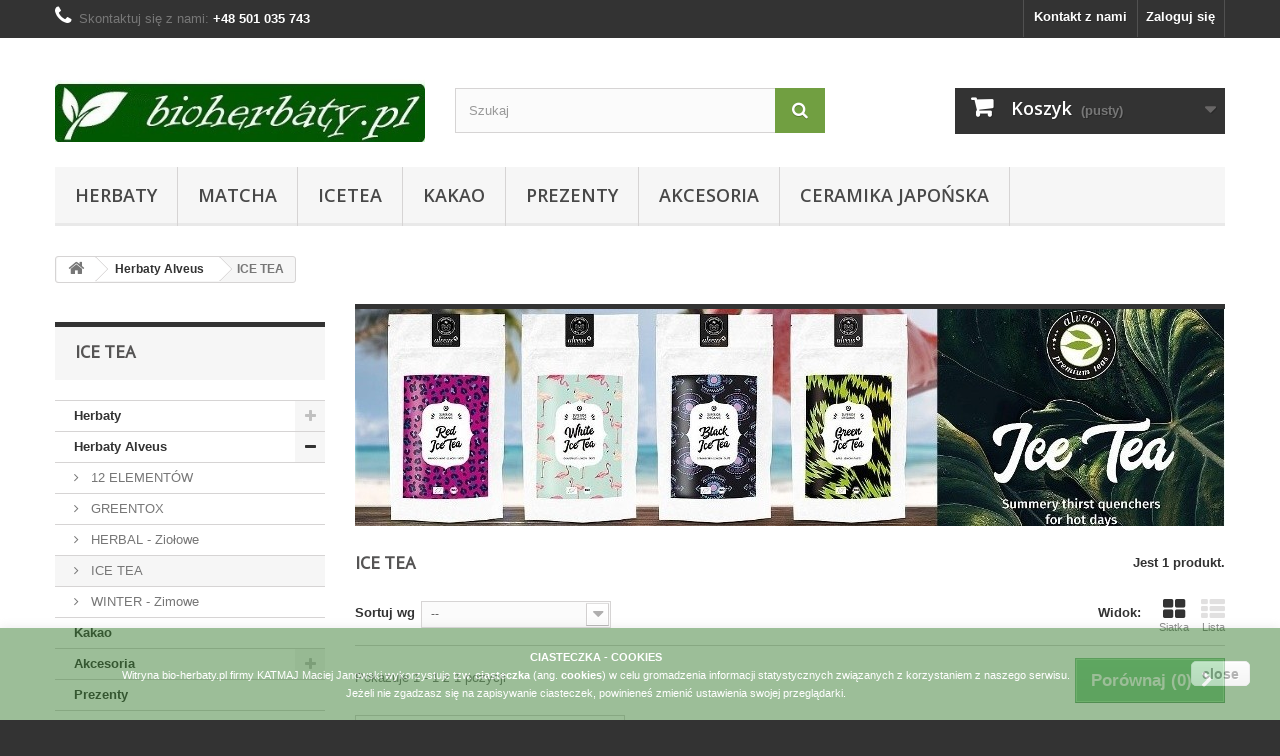

--- FILE ---
content_type: text/html; charset=utf-8
request_url: https://www.bioherbaty.pl/58-alveus-ice-tea
body_size: 9229
content:
<!DOCTYPE HTML> <!--[if lt IE 7]><html class="no-js lt-ie9 lt-ie8 lt-ie7" lang="pl-pl"><![endif]--> <!--[if IE 7]><html class="no-js lt-ie9 lt-ie8 ie7" lang="pl-pl"><![endif]--> <!--[if IE 8]><html class="no-js lt-ie9 ie8" lang="pl-pl"><![endif]--> <!--[if gt IE 8]><html class="no-js ie9" lang="pl-pl"><![endif]--><html lang="pl-pl"><head><meta charset="utf-8" /><title>Alveus herbaty Ice Tea PREMIUM BIO - bio-herbaty.pl</title><meta name="description" content="Alveus herbaty Ice Tea PREMIUM BIO skelp bioherbaty.pl cena " /><meta name="generator" content="PrestaShop" /><meta name="robots" content="index,follow" /><meta name="viewport" content="width=device-width, minimum-scale=0.25, maximum-scale=1.6, initial-scale=1.0" /><meta name="apple-mobile-web-app-capable" content="yes" /><link rel="icon" type="image/vnd.microsoft.icon" href="/img/favicon.ico?1761407584" /><link rel="shortcut icon" type="image/x-icon" href="/img/favicon.ico?1761407584" /><link rel="stylesheet" href="https://www.bioherbaty.pl/themes/default-bootstrap/cache/v_141_167c597c16b9821532b82a09c2dc7ffb_all.css" type="text/css" media="all" />  <style>.closebutton {
    cursor:pointer;
	-moz-box-shadow:inset 0px 1px 0px 0px #ffffff;
	-webkit-box-shadow:inset 0px 1px 0px 0px #ffffff;
	box-shadow:inset 0px 1px 0px 0px #ffffff;
	background:-webkit-gradient( linear, left top, left bottom, color-stop(0.05, #f9f9f9), color-stop(1, #e9e9e9) );
	background:-moz-linear-gradient( center top, #f9f9f9 5%, #e9e9e9 100% );
	filter:progid:DXImageTransform.Microsoft.gradient(startColorstr='#f9f9f9', endColorstr='#e9e9e9');
	background-color:#f9f9f9;
	-webkit-border-top-left-radius:5px;
	-moz-border-radius-topleft:5px;
	border-top-left-radius:5px;
	-webkit-border-top-right-radius:5px;
	-moz-border-radius-topright:5px;
	border-top-right-radius:5px;
	-webkit-border-bottom-right-radius:5px;
	-moz-border-radius-bottomright:5px;
	border-bottom-right-radius:5px;
	-webkit-border-bottom-left-radius:5px;
	-moz-border-radius-bottomleft:5px;
	border-bottom-left-radius:5px;
	text-indent:0px;
	border:1px solid #dcdcdc;
	display:inline-block;
	color:#666666!important;
	font-family:Arial;
	font-size:14px;
	font-weight:bold;
	font-style:normal;
	height:25px;
	line-height:25px;
	text-decoration:none;
	text-align:center;
    padding:0px 10px;
	text-shadow:1px 1px 0px #ffffff;
}
.closebutton:hover {
	background:-webkit-gradient( linear, left top, left bottom, color-stop(0.05, #e9e9e9), color-stop(1, #f9f9f9) );
	background:-moz-linear-gradient( center top, #e9e9e9 5%, #f9f9f9 100% );
	filter:progid:DXImageTransform.Microsoft.gradient(startColorstr='#e9e9e9', endColorstr='#f9f9f9');
	background-color:#e9e9e9;
}.closebutton:active {
	position:relative;
	top:1px;
}


#cookieNotice p {margin:0px; padding:0px;}</style><div id="cookieNotice" style=" width: 100%; position: fixed; bottom:0px; box-shadow: 0px 0 10px 0 #D4D4D4; background: #397D31; z-index: 9999; font-size: 14px; line-height: 1.3em; font-family: arial; left: 0px; text-align:center; color:#FFF; opacity: 0.5 "><div id="cookieNoticeContent" style="position:relative; margin:auto; padding:10px; width:100%; display:block;"><table style="width:100%;"><td style="text-align:center;"><p><span style="font-size: 8pt; line-height: 1.5em; color: #ffffff;"><strong>CIASTECZKA - COOKIES</strong><br />Witryna bio-herbaty.pl firmy KATMAJ Maciej Janowski wykorzystuje tzw. <strong>ciasteczka</strong> (ang. <strong>cookies</strong>) w celu gromadzenia&nbsp;informacji statystycznych związanych z korzystaniem z naszego serwisu.<br />Jeżeli nie zgadzasz się na zapisywanie ciasteczek, powinieneś zmienić ustawienia swojej przeglądarki.</span><a href="http://wszystkoociasteczkach.pl" style="font-size: 11px; line-height: 1.5em;" target="_blank" title="Wszystko o Cookie"><span style="color: #0000ff;"></span></a></p></td><td style="width:80px; vertical-align:middle; padding-right:20px; text-align:right;"> <span id="cookiesClose" class="closebutton" onclick=" $('#cookieNotice').animate( {bottom: '-200px'}, 2500, function(){ $('#cookieNotice').hide(); }); setcook(); "> close </span></td></table></div></div> <link rel="alternate" href="https://www.bioherbaty.pl/58-alveus-ice-tea" hreflang="pl-pl"/><link rel="canonical" href="https://www.bioherbaty.pl/58-alveus-ice-tea"/><link rel="alternate" href="https://www.bioherbaty.pl/58-alveus-ice-tea" hreflang="x-default"/><link rel="stylesheet" href="https://fonts.googleapis.com/css?family=Open+Sans:300,600&amp;subset=latin,latin-ext" type="text/css" media="all" /> <!--[if IE 8]> 
<script src="https://oss.maxcdn.com/libs/html5shiv/3.7.0/html5shiv.js"></script> 
<script src="https://oss.maxcdn.com/libs/respond.js/1.3.0/respond.min.js"></script> <![endif]-->   </head><body id="category" class="category category-58 category-alveus-ice-tea show-left-column hide-right-column lang_pl"><div id="page"><div class="header-container"> <header id="header"><div class="nav"><div class="container"><div class="row"> <nav><div class="header_user_info"> <a class="login" href="https://www.bioherbaty.pl/moje-konto" rel="nofollow" title="Zaloguj się do swojego konta klienta"> Zaloguj się </a></div><div id="contact-link" > <a href="https://www.bioherbaty.pl/contact-form" title="Kontakt z nami">Kontakt z nami</a></div> <span class="shop-phone"> <i class="icon-phone"></i>Skontaktuj się z nami: <strong>+48 501 035 743</strong> </span></nav></div></div></div><div><div class="container"><div class="row"><div id="header_logo"> <a href="https://www.bioherbaty.pl/" title="bio-herbaty.pl"> <img class="logo img-responsive" src="https://www.bioherbaty.pl/img/bioherbatypl-logo-1538388707.jpg" alt="bio-herbaty.pl" width="440" height="106"/> </a></div><div id="search_block_top" class="col-sm-4 clearfix"><form id="searchbox" method="get" action="//www.bioherbaty.pl/szukaj" > <input type="hidden" name="controller" value="search" /> <input type="hidden" name="orderby" value="position" /> <input type="hidden" name="orderway" value="desc" /> <input class="search_query form-control" type="text" id="search_query_top" name="search_query" placeholder="Szukaj" value="" /> <button type="submit" name="submit_search" class="btn btn-default button-search"> <span>Szukaj</span> </button></form></div><div class="col-sm-4 clearfix"><div class="shopping_cart"> <a href="https://www.bioherbaty.pl/zamowienie" title="Pokaż mój koszyk" rel="nofollow"> <b>Koszyk</b> <span class="ajax_cart_quantity unvisible">0</span> <span class="ajax_cart_product_txt unvisible">Produkt</span> <span class="ajax_cart_product_txt_s unvisible">Produkty</span> <span class="ajax_cart_total unvisible"> </span> <span class="ajax_cart_no_product">(pusty)</span> </a><div class="cart_block block exclusive"><div class="block_content"><div class="cart_block_list"><p class="cart_block_no_products"> Brak produktów</p><div class="cart-prices"><div class="cart-prices-line first-line"> <span class="price cart_block_shipping_cost ajax_cart_shipping_cost unvisible"> Do ustalenia </span> <span class="unvisible"> Wysyłka </span></div><div class="cart-prices-line last-line"> <span class="price cart_block_total ajax_block_cart_total">0,00 zł</span> <span>Razem</span></div></div><p class="cart-buttons"> <a id="button_order_cart" class="btn btn-default button button-small" href="https://www.bioherbaty.pl/zamowienie" title="Realizuj zamówienie" rel="nofollow"> <span> Realizuj zamówienie<i class="icon-chevron-right right"></i> </span> </a></p></div></div></div></div></div><div id="layer_cart"><div class="clearfix"><div class="layer_cart_product col-xs-12 col-md-6"> <span class="cross" title="Zamknij okno"></span> <span class="title"> <i class="icon-check"></i>Produkt dodany poprawnie do Twojego koszyka </span><div class="product-image-container layer_cart_img"></div><div class="layer_cart_product_info"> <span id="layer_cart_product_title" class="product-name"></span> <span id="layer_cart_product_attributes"></span><div> <strong class="dark">Ilość</strong> <span id="layer_cart_product_quantity"></span></div><div> <strong class="dark">Razem</strong> <span id="layer_cart_product_price"></span></div></div></div><div class="layer_cart_cart col-xs-12 col-md-6"> <span class="title"> <span class="ajax_cart_product_txt_s unvisible"> Ilość produktów w Twoim koszyku: <span class="ajax_cart_quantity">0</span>. </span> <span class="ajax_cart_product_txt "> Jest 1 produkt w Twoim koszyku. </span> </span><div class="layer_cart_row"> <strong class="dark"> Razem produkty: </strong> <span class="ajax_block_products_total"> </span></div><div class="layer_cart_row"> <strong class="dark unvisible"> Dostawa:&nbsp; </strong> <span class="ajax_cart_shipping_cost unvisible"> Do ustalenia </span></div><div class="layer_cart_row"> <strong class="dark"> Razem </strong> <span class="ajax_block_cart_total"> </span></div><div class="button-container"> <span class="continue btn btn-default button exclusive-medium" title="Kontynuuj zakupy"> <span> <i class="icon-chevron-left left"></i>Kontynuuj zakupy </span> </span> <a class="btn btn-default button button-medium" href="https://www.bioherbaty.pl/zamowienie" title="Przejdź do realizacji zamówienia" rel="nofollow"> <span> Przejdź do realizacji zamówienia<i class="icon-chevron-right right"></i> </span> </a></div></div></div><div class="crossseling"></div></div><div class="layer_cart_overlay"></div><div id="block_top_menu" class="sf-contener clearfix col-lg-12"><div class="cat-title">Zakładki</div><ul class="sf-menu clearfix menu-content"><li><a href="https://www.bioherbaty.pl/13-sklep-herbata" title="Herbaty">Herbaty</a><ul><li><a href="https://www.bioherbaty.pl/44-puszki" title="Puszki">Puszki</a></li><li><a href="https://www.bioherbaty.pl/32-ajurweda" title="Ajurweda">Ajurweda</a></li><li><a href="https://www.bioherbaty.pl/21-biale" title="Białe">Białe</a></li><li><a href="https://www.bioherbaty.pl/15-czarne" title="Czarne">Czarne</a></li><li><a href="https://www.bioherbaty.pl/33-icetea" title="Icetea">Icetea</a></li><li><a href="https://www.bioherbaty.pl/30-sklep-matcha" title="Matcha">Matcha</a></li><li><a href="https://www.bioherbaty.pl/19-owocowe" title="Owocowe">Owocowe</a></li><li><a href="https://www.bioherbaty.pl/20-rooibos" title="Rooibos">Rooibos</a></li><li><a href="https://www.bioherbaty.pl/14-zielone" title="Zielone">Zielone</a></li><li><a href="https://www.bioherbaty.pl/18-ziolowe" title="Ziołowe">Ziołowe</a></li></ul></li><li><a href="https://www.bioherbaty.pl/30-sklep-matcha" title="Matcha">Matcha</a></li><li><a href="https://www.bioherbaty.pl/33-icetea" title="Icetea">Icetea</a></li><li><a href="https://www.bioherbaty.pl/45-kakao" title="Kakao">Kakao</a></li><li><a href="https://www.bioherbaty.pl/27-prezenty" title="Prezenty">Prezenty</a></li><li><a href="https://www.bioherbaty.pl/17-akcesoria" title="Akcesoria">Akcesoria</a><ul><li><a href="https://www.bioherbaty.pl/23-zaparzacze-dzbanki" title="Zaparzacze / Dzbanki">Zaparzacze / Dzbanki</a></li><li><a href="https://www.bioherbaty.pl/22-kubki-czarki-puszki" title="Kubki / Czarki / Puszki">Kubki / Czarki / Puszki</a></li><li><a href="https://www.bioherbaty.pl/24-filtry" title="Filtry">Filtry</a></li><li><a href="https://www.bioherbaty.pl/34-akcesoria-do-matcha" title="Akcesoria do MATCHA">Akcesoria do MATCHA</a></li><li><a href="https://www.bioherbaty.pl/59-zestawy" title="Zestawy">Zestawy</a></li></ul></li><li><a href="https://www.bioherbaty.pl/60-ceramika-japonska" title="Ceramika Japońska ">Ceramika Japońska </a></li></ul></div></div></div></div> </header></div><div class="columns-container"><div id="columns" class="container"><div class="breadcrumb clearfix"> <a class="home" href="https://www.bioherbaty.pl/" title="Powr&oacute;t do strony gł&oacute;wnej"><i class="icon-home"></i></a> <span class="navigation-pipe">&gt;</span> <span class="navigation_page"><span itemscope itemtype="http://data-vocabulary.org/Breadcrumb"><a itemprop="url" href="https://www.bioherbaty.pl/29-herbata-alveus" title="Herbaty Alveus" ><span itemprop="title">Herbaty Alveus</span></a></span><span class="navigation-pipe">></span>ICE TEA</span></div><div id="slider_row" class="row"></div><div class="row"><div id="left_column" class="column col-xs-12 col-sm-3"><div id="categories_block_left" class="block"><h2 class="title_block"> ICE TEA</h2><div class="block_content"><ul class="tree dhtml"><li > <a href="https://www.bioherbaty.pl/13-sklep-herbata" title=""> Herbaty </a><ul><li > <a href="https://www.bioherbaty.pl/44-puszki" title=""> Puszki </a></li><li > <a href="https://www.bioherbaty.pl/32-ajurweda" title=""> Ajurweda </a></li><li > <a href="https://www.bioherbaty.pl/21-biale" title=""> Białe </a></li><li > <a href="https://www.bioherbaty.pl/15-czarne" title=""> Czarne </a></li><li > <a href="https://www.bioherbaty.pl/33-icetea" title=""> Icetea </a></li><li > <a href="https://www.bioherbaty.pl/30-sklep-matcha" title=""> Matcha </a></li><li > <a href="https://www.bioherbaty.pl/19-owocowe" title=""> Owocowe </a></li><li > <a href="https://www.bioherbaty.pl/20-rooibos" title=""> Rooibos </a></li><li > <a href="https://www.bioherbaty.pl/14-zielone" title=""> Zielone </a></li><li class="last"> <a href="https://www.bioherbaty.pl/18-ziolowe" title=""> Ziołowe </a></li></ul></li><li > <a href="https://www.bioherbaty.pl/29-herbata-alveus" title=""> Herbaty Alveus </a><ul><li > <a href="https://www.bioherbaty.pl/46-12-elementow" title=""> 12 ELEMENTÓW </a></li><li > <a href="https://www.bioherbaty.pl/47-greentox-detoks" title=""> GREENTOX </a></li><li > <a href="https://www.bioherbaty.pl/48-herbal-ziolowe" title=""> HERBAL - Ziołowe </a></li><li > <a href="https://www.bioherbaty.pl/58-alveus-ice-tea" class="selected" title=""> ICE TEA </a></li><li class="last"> <a href="https://www.bioherbaty.pl/49-winter-zimowe" title=""> WINTER - Zimowe </a></li></ul></li><li > <a href="https://www.bioherbaty.pl/45-kakao" title=""> Kakao </a></li><li > <a href="https://www.bioherbaty.pl/17-akcesoria" title=""> Akcesoria </a><ul><li > <a href="https://www.bioherbaty.pl/23-zaparzacze-dzbanki" title=""> Zaparzacze / Dzbanki </a></li><li > <a href="https://www.bioherbaty.pl/22-kubki-czarki-puszki" title=""> Kubki / Czarki / Puszki </a></li><li > <a href="https://www.bioherbaty.pl/24-filtry" title=""> Filtry </a></li><li > <a href="https://www.bioherbaty.pl/34-akcesoria-do-matcha" title=""> Akcesoria do MATCHA </a></li><li class="last"> <a href="https://www.bioherbaty.pl/59-zestawy" title=""> Zestawy </a></li></ul></li><li > <a href="https://www.bioherbaty.pl/27-prezenty" title=""> Prezenty </a></li><li > <a href="https://www.bioherbaty.pl/28-promocje_matcha_chasen_chashaku_chasentate_matchawan_sklep_cena" title=""> Promocje </a></li><li class="last"> <a href="https://www.bioherbaty.pl/60-ceramika-japonska" title="Japońska ceramika wyróżnia się jakością wykonania oraz wyglądem. Ta ręcznie robiona ceramika jest tworzona z dbałością o detale i służy przez lata, nie tracąc swojego uroku. Wybierając ORYGINALNE japońskie naczynia wprowadzamy do naszego domu cząstkę japońskiej estetyki i kultury."> Ceramika Japońska </a></li></ul></div></div><div id="special_block_right" class="block"><p class="title_block"> <a href="https://www.bioherbaty.pl/promocje" title="Promocje"> Promocje </a></p><div class="block_content products-block"><ul><li class="clearfix"> <a class="products-block-image" href="https://www.bioherbaty.pl/sklep-herbata/25-alveus-zestaw-prezent-nutcracker-100g-czarka-zaparzacz.html"> <img class="replace-2x img-responsive" src="https://www.bioherbaty.pl/994-small_default/alveus-zestaw-prezent-nutcracker-100g-czarka-zaparzacz.jpg" alt="ALVEUS herbata “Heartbeat – Bicie Serca” - 100g" title="ALVEUS zestaw prezent Nutcracker 100g - czarka - zaparzacz" /> </a><div class="product-content"><h5> <a class="product-name" href="https://www.bioherbaty.pl/sklep-herbata/25-alveus-zestaw-prezent-nutcracker-100g-czarka-zaparzacz.html" title="ALVEUS zestaw prezent Nutcracker 100g - czarka - zaparzacz"> ALVEUS zestaw prezent Nutcracker 100g - czarka - zaparzacz </a></h5><p class="product-description"> Zestaw prezentowy</p><div class="price-box"> <span class="price special-price"> 95,90 zł </span> <span class="old-price"> 99,90 zł </span> <span class= "aeuc_tax_label" > Brutto </span></div></div></li></ul><div> <a class="btn btn-default button button-small" href="https://www.bioherbaty.pl/promocje" title="Wszystkie promocje"> <span>Wszystkie promocje<i class="icon-chevron-right right"></i></span> </a></div></div></div><div id="tags_block_left" class="block tags_block"><p class="title_block"> Tagi</p><div class="block_content"> <a class="tag_level3 first_item" href="https://www.bioherbaty.pl/szukaj?tag=Alveus" title="Więcej o Alveus" > Alveus </a> <a class="tag_level1 item" href="https://www.bioherbaty.pl/szukaj?tag=herbata" title="Więcej o herbata" > herbata </a> <a class="tag_level1 item" href="https://www.bioherbaty.pl/szukaj?tag=herbaty" title="Więcej o herbaty" > herbaty </a> <a class="tag_level1 item" href="https://www.bioherbaty.pl/szukaj?tag=cena" title="Więcej o cena" > cena </a> <a class="tag_level1 item" href="https://www.bioherbaty.pl/szukaj?tag=sklep" title="Więcej o sklep" > sklep </a> <a class="tag_level1 item" href="https://www.bioherbaty.pl/szukaj?tag=matcha" title="Więcej o matcha" > matcha </a> <a class="tag_level1 item" href="https://www.bioherbaty.pl/szukaj?tag=puszka" title="Więcej o puszka" > puszka </a> <a class="tag_level1 item" href="https://www.bioherbaty.pl/szukaj?tag=herbata+zimowa" title="Więcej o herbata zimowa" > herbata zimowa </a> <a class="tag_level1 item" href="https://www.bioherbaty.pl/szukaj?tag=ekologiczna" title="Więcej o ekologiczna" > ekologiczna </a> <a class="tag_level1 last_item" href="https://www.bioherbaty.pl/szukaj?tag=bio" title="Więcej o bio" > bio </a></div></div></div><div id="center_column" class="center_column col-xs-12 col-sm-9"><div class="content_scene_cat"><div class="content_scene_cat_bg" style="background:url(https://www.bioherbaty.pl/c/58-category_default/alveus-ice-tea.jpg) right center no-repeat; background-size:cover; min-height:217px;"></div></div><h1 class="page-heading product-listing"><span class="cat-name">ICE TEA&nbsp;</span><span class="heading-counter">Jest 1 produkt.</span></h1><div class="content_sortPagiBar clearfix"><div class="sortPagiBar clearfix"><ul class="display hidden-xs"><li class="display-title">Widok:</li><li id="grid"><a rel="nofollow" href="#" title="Siatka"><i class="icon-th-large"></i>Siatka</a></li><li id="list"><a rel="nofollow" href="#" title="Lista"><i class="icon-th-list"></i>Lista</a></li></ul><form id="productsSortForm" action="https://www.bioherbaty.pl/58-alveus-ice-tea" class="productsSortForm"><div class="select selector1"> <label for="selectProductSort">Sortuj wg</label> <select id="selectProductSort" class="selectProductSort form-control"><option value="position:asc" selected="selected">--</option><option value="price:asc">Cena: od najniższej</option><option value="price:desc">Cena: od najwyższej</option><option value="name:asc">Nazwa produktu: od A do Z</option><option value="name:desc">Nazwa produktu: od Z do A</option><option value="quantity:desc">W magazynie</option><option value="reference:asc">Indeks: od najniższego</option><option value="reference:desc">Indeks: od najwyższego</option> </select></div></form></div><div class="top-pagination-content clearfix"><form method="post" action="https://www.bioherbaty.pl/products-comparison" class="compare-form"> <button type="submit" class="btn btn-default button button-medium bt_compare bt_compare" disabled="disabled"> <span>Por&oacute;wnaj (<strong class="total-compare-val">0</strong>)<i class="icon-chevron-right right"></i></span> </button> <input type="hidden" name="compare_product_count" class="compare_product_count" value="0" /> <input type="hidden" name="compare_product_list" class="compare_product_list" value="" /></form><div id="pagination" class="pagination clearfix"></div><div class="product-count"> Pokazuje 1 - 1 z 1 pozycji</div></div></div><ul class="product_list grid row"><li class="ajax_block_product col-xs-12 col-sm-6 col-md-4 first-in-line last-line first-item-of-tablet-line first-item-of-mobile-line last-mobile-line"><div class="product-container" itemscope itemtype="https://schema.org/Product"><div class="left-block"><div class="product-image-container"> <a class="product_img_link" href="https://www.bioherbaty.pl/herbata-alveus/181-alveus-herbata-red-ice-tea-redicetea-sklep-cena-4260303291819.html" title="ALVEUS herbata Red Ice Tea - 100g" itemprop="url"> <img class="replace-2x img-responsive" src="https://www.bioherbaty.pl/697-home_default/alveus-herbata-red-ice-tea-redicetea-sklep-cena.jpg" alt="ALVEUS herbata BIO ORGANIC Red Ice Tea mango papaja mięta cytryna sklep cena " title="ALVEUS herbata BIO ORGANIC Red Ice Tea mango papaja mięta cytryna sklep cena " width="250" height="250" itemprop="image" /> </a><div class="content_price" itemprop="offers" itemscope itemtype="https://schema.org/Offer"> <span itemprop="price" class="price product-price"> 39,90 zł </span><meta itemprop="priceCurrency" content="PLN" /> <span class="unvisible"><link itemprop="availability" href="https://schema.org/OutOfStock" />Oczekiwanie na dostawę </span> <span class= "aeuc_tax_label" > Brutto </span></div></div></div><div class="right-block"><h5 itemprop="name"> <a class="product-name" href="https://www.bioherbaty.pl/herbata-alveus/181-alveus-herbata-red-ice-tea-redicetea-sklep-cena-4260303291819.html" title="ALVEUS herbata Red Ice Tea - 100g" itemprop="url" > ALVEUS herbata Red Ice Tea - 100g </a></h5><p class="product-desc" itemprop="description"> HERBATA ALVEUS&nbsp; ORGANIC“Premium Red Ice Tea” 100g</p><div class="content_price"> <span class="price product-price"> 39,90 zł </span> <span class= "aeuc_tax_label" > Brutto </span><div class="aeuc_delivery_label"> Dostawa: 2 do 4 tygodni</div></div><div class="button-container"> <span class="button ajax_add_to_cart_button btn btn-default disabled"> <span>Dodaj do koszyka</span> </span> <a class="button lnk_view btn btn-default" href="https://www.bioherbaty.pl/herbata-alveus/181-alveus-herbata-red-ice-tea-redicetea-sklep-cena-4260303291819.html" title="Zobacz"> <span>Więcej</span> </a></div><div class="color-list-container"></div><div class="product-flags"></div> <span class="availability"> <span class="label-danger"> Oczekiwanie na dostawę </span> </span></div><div class="functional-buttons clearfix"><div class="wishlist"> <a class="addToWishlist wishlistProd_181" href="#" rel="181" onclick="WishlistCart('wishlist_block_list', 'add', '181', false, 1); return false;"> Dodaj do listy życzeń </a></div><div class="compare"> <a class="add_to_compare" href="https://www.bioherbaty.pl/herbata-alveus/181-alveus-herbata-red-ice-tea-redicetea-sklep-cena-4260303291819.html" data-id-product="181">Dodaj do por&oacute;wania</a></div></div></div></li></ul><div class="content_sortPagiBar"><div class="bottom-pagination-content clearfix"><form method="post" action="https://www.bioherbaty.pl/products-comparison" class="compare-form"> <button type="submit" class="btn btn-default button button-medium bt_compare bt_compare_bottom" disabled="disabled"> <span>Por&oacute;wnaj (<strong class="total-compare-val">0</strong>)<i class="icon-chevron-right right"></i></span> </button> <input type="hidden" name="compare_product_count" class="compare_product_count" value="0" /> <input type="hidden" name="compare_product_list" class="compare_product_list" value="" /></form><div id="pagination_bottom" class="pagination clearfix"></div><div class="product-count"> Pokazuje 1 - 1 z 1 pozycji</div></div></div></div></div></div></div><div class="footer-container"> <footer id="footer" class="container"><div class="row"><div id="newsletter_block_left" class="block"><h4>Newsletter</h4><div class="block_content"><form action="//www.bioherbaty.pl/" method="post"><div class="form-group" > <input class="inputNew form-control grey newsletter-input" id="newsletter-input" type="text" name="email" size="18" value="Wpisz swój e-mail" /> <button type="submit" name="submitNewsletter" class="btn btn-default button button-small"> <span>OK</span> </button> <input type="hidden" name="action" value="0" /></div></form></div></div><section id="social_block" class="pull-right"><ul><li class="facebook"> <a class="_blank" href="https://www.facebook.com/bio-herbatypl-530650180429738"> <span>Facebook</span> </a></li></ul><h4>Bądź na bieżąco</h4> </section><div class="clearfix"></div><section class="blockcategories_footer footer-block col-xs-12 col-sm-2"><h4>Kategorie</h4><div class="category_footer toggle-footer"><div class="list"><ul class="tree dhtml"><li > <a href="https://www.bioherbaty.pl/13-sklep-herbata" title=""> Herbaty </a><ul><li > <a href="https://www.bioherbaty.pl/44-puszki" title=""> Puszki </a></li><li > <a href="https://www.bioherbaty.pl/32-ajurweda" title=""> Ajurweda </a></li><li > <a href="https://www.bioherbaty.pl/21-biale" title=""> Białe </a></li><li > <a href="https://www.bioherbaty.pl/15-czarne" title=""> Czarne </a></li><li > <a href="https://www.bioherbaty.pl/33-icetea" title=""> Icetea </a></li><li > <a href="https://www.bioherbaty.pl/30-sklep-matcha" title=""> Matcha </a></li><li > <a href="https://www.bioherbaty.pl/19-owocowe" title=""> Owocowe </a></li><li > <a href="https://www.bioherbaty.pl/20-rooibos" title=""> Rooibos </a></li><li > <a href="https://www.bioherbaty.pl/14-zielone" title=""> Zielone </a></li><li class="last"> <a href="https://www.bioherbaty.pl/18-ziolowe" title=""> Ziołowe </a></li></ul></li><li > <a href="https://www.bioherbaty.pl/29-herbata-alveus" title=""> Herbaty Alveus </a><ul><li > <a href="https://www.bioherbaty.pl/46-12-elementow" title=""> 12 ELEMENTÓW </a></li><li > <a href="https://www.bioherbaty.pl/47-greentox-detoks" title=""> GREENTOX </a></li><li > <a href="https://www.bioherbaty.pl/48-herbal-ziolowe" title=""> HERBAL - Ziołowe </a></li><li > <a href="https://www.bioherbaty.pl/58-alveus-ice-tea" class="selected" title=""> ICE TEA </a></li><li class="last"> <a href="https://www.bioherbaty.pl/49-winter-zimowe" title=""> WINTER - Zimowe </a></li></ul></li></ul></div></div><div class="category_footer"><div class="list"><ul class="tree dhtml"><li > <a href="https://www.bioherbaty.pl/45-kakao" title=""> Kakao </a></li><li > <a href="https://www.bioherbaty.pl/17-akcesoria" title=""> Akcesoria </a><ul><li > <a href="https://www.bioherbaty.pl/23-zaparzacze-dzbanki" title=""> Zaparzacze / Dzbanki </a></li><li > <a href="https://www.bioherbaty.pl/22-kubki-czarki-puszki" title=""> Kubki / Czarki / Puszki </a></li><li > <a href="https://www.bioherbaty.pl/24-filtry" title=""> Filtry </a></li><li > <a href="https://www.bioherbaty.pl/34-akcesoria-do-matcha" title=""> Akcesoria do MATCHA </a></li><li class="last"> <a href="https://www.bioherbaty.pl/59-zestawy" title=""> Zestawy </a></li></ul></li></ul></div></div><div class="category_footer"><div class="list"><ul class="tree dhtml"><li > <a href="https://www.bioherbaty.pl/27-prezenty" title=""> Prezenty </a></li><li > <a href="https://www.bioherbaty.pl/28-promocje_matcha_chasen_chashaku_chasentate_matchawan_sklep_cena" title=""> Promocje </a></li></ul></div></div><div class="category_footer"><div class="list"><ul class="tree dhtml"><li class="last"> <a href="https://www.bioherbaty.pl/60-ceramika-japonska" title="Japońska ceramika wyróżnia się jakością wykonania oraz wyglądem. Ta ręcznie robiona ceramika jest tworzona z dbałością o detale i służy przez lata, nie tracąc swojego uroku. Wybierając ORYGINALNE japońskie naczynia wprowadzamy do naszego domu cząstkę japońskiej estetyki i kultury."> Ceramika Japońska </a></li></ul></div></div> </section><section class="footer-block col-xs-12 col-sm-2" id="block_various_links_footer"><h4>Informacja</h4><ul class="toggle-footer"><li class="item"> <a href="https://www.bioherbaty.pl/sklepy" title="Nasze sklepy"> Nasze sklepy </a></li><li class="item"> <a href="https://www.bioherbaty.pl/contact-form" title="Kontakt z nami"> Kontakt z nami </a></li><li class="item"> <a href="https://www.bioherbaty.pl/content/6-o-nas" title="O nas"> O nas </a></li><li class="item"> <a href="https://www.bioherbaty.pl/content/3-regulamin" title="Regulamin"> Regulamin </a></li><li class="item"> <a href="https://www.bioherbaty.pl/content/4-reklamacjeizwroty" title="Reklamacje i zwroty"> Reklamacje i zwroty </a></li><li class="item"> <a href="https://www.bioherbaty.pl/content/2-koszty-dostawy" title="Koszty dostawy i formy płatności"> Koszty dostawy i formy płatności </a></li><li class="item"> <a href="https://www.bioherbaty.pl/content/8-odbior-osobisty" title="Odbiór osobisty"> Odbiór osobisty </a></li><li class="item"> <a href="https://www.bioherbaty.pl/content/7-informacja-o-cookies" title="Polityka prywatnosci i plikow cookies"> Polityka prywatnosci i plikow cookies </a></li><li class="item"> <a href="https://www.bioherbaty.pl/content/10-dystrybucja" title="Dystrybucja"> Dystrybucja </a></li></ul> </section><section class="footer-block col-xs-12 col-sm-4"><h4><a href="https://www.bioherbaty.pl/moje-konto" title="Zarządzaj moim kontem klienta" rel="nofollow">Moje konto</a></h4><div class="block_content toggle-footer"><ul class="bullet"><li><a href="https://www.bioherbaty.pl/historia-zamowien" title="Moje zamówienia" rel="nofollow">Moje zamówienia</a></li><li><a href="https://www.bioherbaty.pl/sledzenie-zamowienia" title="Moje zwroty produktów" rel="nofollow">Moje zwroty produktów</a></li><li><a href="https://www.bioherbaty.pl/pokwitowania" title="Moje rachunki" rel="nofollow">Moje rachunki</a></li><li><a href="https://www.bioherbaty.pl/adresy" title="Moje adresy" rel="nofollow">Moje adresy</a></li><li><a href="https://www.bioherbaty.pl/dane-osobiste" title="Zarządzaj moimi informacjami osobistymi" rel="nofollow">Moje informacje osobiste</a></li><li><a href="https://www.bioherbaty.pl/rabaty" title="Moje bony" rel="nofollow">Moje bony</a></li></ul></div> </section><section id="block_contact_infos" class="footer-block col-xs-12 col-sm-4"><div><h4>Informacja o sklepie</h4><ul class="toggle-footer"><li> <i class="icon-map-marker"></i>KATMAJ Katarzyna Janowski, Os. Piastowskie 120/98, 61-166 Poznań, POLSKA</li><li> <i class="icon-phone"></i>Skontaktuj się z nami: <span>+48 501 035 743</span></li><li> <i class="icon-envelope-alt"></i>E-mail: <span><a href="&#109;&#97;&#105;&#108;&#116;&#111;&#58;%73%6b%6c%65%70@%62%69%6f-%68%65%72%62%61%74%79.%70%6c" >&#x73;&#x6b;&#x6c;&#x65;&#x70;&#x40;&#x62;&#x69;&#x6f;&#x2d;&#x68;&#x65;&#x72;&#x62;&#x61;&#x74;&#x79;&#x2e;&#x70;&#x6c;</a></span></li></ul></div> </section><a href="#" style="right:50px; bottom:50px; opacity:0.35; background: url('https://www.bioherbaty.pl/modules/scrolltop/icon_top.png') no-repeat;" class="mypresta_scrollup">scroll</a>  </div> </footer></div></div>
<script type="text/javascript">/* <![CDATA[ */;var CUSTOMIZE_TEXTFIELD=1;var FancyboxI18nClose='Zamknij';var FancyboxI18nNext='Następny';var FancyboxI18nPrev='Poprzedni';var added_to_wishlist='Produkt został pomyślnie dodany do listy życzeń.';var ajax_allowed=true;var ajaxsearch=true;var baseDir='https://www.bioherbaty.pl/';var baseUri='https://www.bioherbaty.pl/';var blocksearch_type='top';var comparator_max_item=3;var comparedProductsIds=[];var contentOnly=false;var currency={"id":1,"name":"Z\u0142oty","iso_code":"PLN","iso_code_num":"985","sign":"z\u0142","blank":"1","conversion_rate":"1.000000","deleted":"0","format":"2","decimals":"1","active":"1","prefix":"","suffix":" z\u0142","id_shop_list":null,"force_id":false};var currencyBlank=1;var currencyFormat=2;var currencyRate=1;var currencySign='zł';var customizationIdMessage='Dostosowywanie #';var delete_txt='Usuń';var displayList=false;var freeProductTranslation='Za darmo!';var freeShippingTranslation='Darmowa wysyłka!';var generated_date=1768696564;var hasDeliveryAddress=false;var highDPI=false;var id_lang=1;var img_dir='https://www.bioherbaty.pl/themes/default-bootstrap/img/';var instantsearch=false;var isGuest=0;var isLogged=0;var isMobile=false;var loggin_required='Musisz być zalogowany aby zarządzać listą życzeń.';var max_item='Nie możesz dodać więcej produktów do porównania niż 3.';var min_item='Wybierz proszę przynajmniej jeden produkt';var mywishlist_url='https://www.bioherbaty.pl/module/blockwishlist/mywishlist';var page_name='category';var placeholder_blocknewsletter='Wpisz swój e-mail';var priceDisplayMethod=0;var priceDisplayPrecision=2;var quickView=false;var removingLinkText='usuń ten produkt z koszyka';var request='https://www.bioherbaty.pl/58-alveus-ice-tea';var roundMode=2;var search_url='https://www.bioherbaty.pl/szukaj';var static_token='d5440f2e902006cfcb633e9e231ad13c';var toBeDetermined='Do ustalenia';var token='96e9a97c8379f1fb893923ee588f74d0';var usingSecureMode=true;var wishlistProductsIds=false;/* ]]> */</script> <script type="text/javascript" src="https://www.bioherbaty.pl/themes/default-bootstrap/cache/v_143_9d4b62f0feae54a6020cf0c5c879273d.js"></script> <script type="text/javascript" src="/modules/advancedeucompliance/views/js/fo_aeuc_tnc.js"></script> <script type="text/javascript" src="https://www.googletagmanager.com/gtag/js?id=AW-870135881"></script> <script type="text/javascript">/* <![CDATA[ */;function setcook(){var nazwa='cookie_ue';var wartosc='1';var expire=new Date();expire.setMonth(expire.getMonth()+12);document.cookie=nazwa+"="+escape(wartosc)+";path=/;"+((expire==null)?"":("; expires="+expire.toGMTString()))};;(window.gaDevIds=window.gaDevIds||[]).push('d6YPbH');(function(i,s,o,g,r,a,m){i['GoogleAnalyticsObject']=r;i[r]=i[r]||function(){(i[r].q=i[r].q||[]).push(arguments)},i[r].l=1*new Date();a=s.createElement(o),m=s.getElementsByTagName(o)[0];a.async=1;a.src=g;m.parentNode.insertBefore(a,m)})(window,document,'script','//www.google-analytics.com/analytics.js','ga');ga('create','UA-57342533-2','auto');ga('require','ec');;window.dataLayer=window.dataLayer||[];function gtag(){dataLayer.push(arguments)};gtag('js',new Date());gtag('config','AW-870135881');;jQuery(document).ready(function(){var MBG=GoogleAnalyticEnhancedECommerce;MBG.setCurrency('PLN');MBG.add({"id":"181","name":"\"ALVEUS herbata Red Ice Tea - 100g\"","category":"\"herbata-alveus\"","brand":"\"Alveus GmbH, Niemcy\"","variant":"null","type":"typical","position":"0","quantity":1,"list":"category","url":"https%3A%2F%2Fwww.bioherbaty.pl%2Fherbata-alveus%2F181-alveus-herbata-red-ice-tea-redicetea-sklep-cena-4260303291819.html","price":"39.90"},'',true);MBG.addProductClick({"id":"181","name":"\"ALVEUS herbata Red Ice Tea - 100g\"","category":"\"herbata-alveus\"","brand":"\"Alveus GmbH, Niemcy\"","variant":"null","type":"typical","position":"0","quantity":1,"list":"category","url":"https%3A%2F%2Fwww.bioherbaty.pl%2Fherbata-alveus%2F181-alveus-herbata-red-ice-tea-redicetea-sklep-cena-4260303291819.html","price":"39.90"});});;ga('send','pageview');;var prodid;var g_category;var g_pagetype;var g_totalvalue;prodid=['181'];g_pagetype='category';g_category='ICE TEA';;gtag('event','page_view',{'send_to':'AW-870135881','ecomm_prodid':prodid,'ecomm_pagetype':g_pagetype,'ecomm_totalvalue':g_totalvalue,'ecomm_category':g_category});/* ]]> */</script></body></html>

--- FILE ---
content_type: text/plain
request_url: https://www.google-analytics.com/j/collect?v=1&_v=j102&a=101613164&t=pageview&_s=1&dl=https%3A%2F%2Fwww.bioherbaty.pl%2F58-alveus-ice-tea&ul=en-us%40posix&dt=Alveus%20herbaty%20Ice%20Tea%20PREMIUM%20BIO%20-%20bio-herbaty.pl&sr=1280x720&vp=1280x720&_u=aCDAAEIJAAAAACAMI~&jid=1503419734&gjid=1057903553&cid=458240337.1768696566&tid=UA-57342533-2&_gid=2053427413.1768696567&_r=1&_slc=1&did=d6YPbH&z=951267347
body_size: -567
content:
2,cG-PZE1DTLW3P